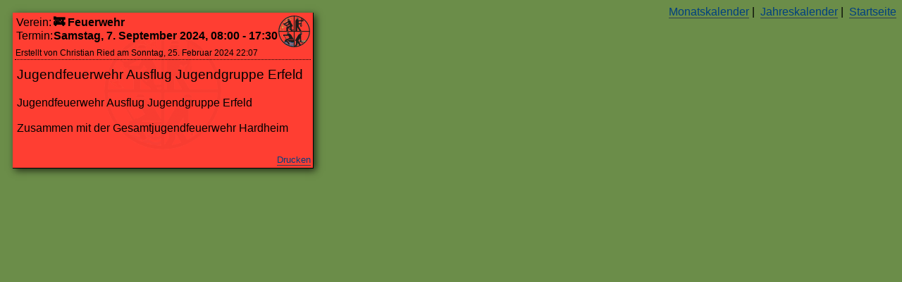

--- FILE ---
content_type: text/html; charset=utf-8
request_url: https://erfeld.info/print.php?id=1925
body_size: 1078
content:
<!DOCTYPE html>
<html>
<head>
    <title>&#x1F692 2024-09-07 08:00: Jugendfeuerwehr Ausflug Jugendgruppe Erfeld</title>
    <link href="common.css" rel="stylesheet" type="text/css">
    <link href="screen.css" rel="stylesheet" type="text/css" media="screen">
    <link href="print.css" rel="stylesheet" type="text/css" media="print">
	<meta name="viewport" content="width=device-width, initial-scale=1.0" /></head>
<body>
	<div style="float: right; margin: 0px 0px 15px 15px" class="dontprint"> <a href="calendar.php?year=2026&amp;month=1">Monatskalender</a>&nbsp;|&nbsp; <a href="calendar_year.php?year=2026">Jahreskalender</a>&nbsp;|&nbsp; <a href="/">Startseite</a></div><div class="Aushang" style="padding: 3px; background-image: url(images/ffw_back3.gif); background-color: #ff3e32; "><div class="AushangCaption"><img src="images/ffw_icon3.gif" style="float: right; max-width: 80px; max-height: 60px" alt="Logo" /><table border=0 cellspacing=1 cellpadding=0 class="borderless"><tr><td>Verein:</td><td><strong class="Vereinsname">&#x1F692; Feuerwehr</strong></td></tr><tr><td>Termin:</td><td><strong>Samstag, 7. September 2024, 08:00&nbsp;-&nbsp;17:30</strong></td></tr></table><div class="dontprint" style="padding-top: 4px"><small>Erstellt von Christian Ried am Sonntag, 25. Februar 2024 22:07</small></div></div><div class="AushangText"><div class="subject">Jugendfeuerwehr Ausflug Jugendgruppe Erfeld</div><div>Jugendfeuerwehr Ausflug Jugendgruppe Erfeld<br />
<br />
Zusammen mit der Gesamtjugendfeuerwehr Hardheim<br />
<br />
</div></div><div class="OnlyPrinted" style="float: right; margin-top: 5px; margin-left: 10px"><small><a href="https://erfeld.info">erfeld.info</a></small></div><div class=dontprint style="float: right; margin-top: 5px"><small><a href="print.php?id=1925&print=1" target="_blank">Drucken</a></small></div><script type="application/ld+json">
{
  "@context": "http://schema.org",
  "@type": "Event",
  "@id": "1925",
  "url": "https://erfeld.info/print.php?id=1925",
  "name": "Jugendfeuerwehr Ausflug Jugendgruppe Erfeld",
  "startDate": "2024-09-07T08:00",
  "endDate": "2024-09-07T17:30",
  "location": {
    "@type": "Place",
    "name": "Erfeld",
    "address": "Erfeld"
  },
  "image": "https://erfeld.info/images/ffw_icon3.gif",
  "description": "Jugendfeuerwehr Ausflug Jugendgruppe Erfeld\n
\n
Zusammen mit der Gesamtjugendfeuerwehr Hardheim\n
\n
"
  , "performer": {
    "@type": "PerformingGroup",
    "name": "&#x1F692; Feuerwehr"
  }
}
</script>
</div>
</body>
</html>


--- FILE ---
content_type: text/css
request_url: https://erfeld.info/common.css
body_size: 1871
content:
* {font-family: sans-serif}

*	{-webkit-box-sizing: border-box; /* Safari/Chrome, WebKit */
	 -moz-box-sizing: border-box;    /* Firefox, Gecko */
	 box-sizing: border-box;         /* Opera/IE 8+ */}

/* table, tr, td, div, span, a, p, strong, input, label, form {font-size: 16pt} */

body, table, tr, td, input, strong, div, span, a, p, label, form {text-size-adjust: none;
															 	  -moz-text-size-adjust: none;
																  -ms-text-size-adjust: none;
																  -webkit-text-size-adjust: none}

body, .Calendar .NoDay {background-color: #6B8D49}

small {font-size: 80%}
large {font-size: 120%}
em {font-style: italic}

table  {border: 1px solid black;}
td, th {border: 1px solid #334433;}
tr {background-color: #EEEEEE}
th {background-color: #A8D3FF; font-weight: bold}

h1	{font-size: 160%; margin-top: 10px}
h2	{margin: 40px 0px 20px 0px}
h3	{margin: 0px 20px 20px 0px}
h4	{margin: 20px 0px 5px 0px}

h2 + p	{margin-top: 0px}
h3 + p	{margin-top: 0px}
h4 + p	{margin-top: 0px}

legend {color: #004400; font-weight: bold}
fieldset {border: 2px solid #003300}
.fieldset {border: 2px solid #003300}

a:link, a:visited {color: #004080; text-decoration: none; border-bottom: 1px solid #304050}
a:hover, a:active {color: #000000; text-decoration: none; background-image: url(images/underline.gif); background-repeat: repeat-x; border: none}

a img			{vertical-align: middle; border: none}


div.nav			{float: right; text-align: right; margin: 0px 0px 15px 15px}


/*
a:link, a:visited {color: #004080; text-decoration: none; border-bottom: 1px solid #304050}
a:hover, a:active {color: #D0F0F0; text-decoration: none; border-bottom: 1px solid #FFFF00}
*/

.Today          {background-color: lightyellow}
.FirstDayOfWeek {background-color: #D0DDFF}
.FullHour       {background-color: #D0DDFF; color: black}
.HalfHour       {color: black}
.QuarterHour    {color: #888888}

/* .borderless, .borderless td, .borderless th, .borderless tr {border: none; background-color: transparent}
*/

.borderless, .borderless td, .borderless th, .borderless tr
    {border: none; background-color: transparent !important;}

.help {border-bottom: solid orange 2px; border-right: solid orange 2px;
       border-top: solid orange 1px; border-left: solid orange 1px;
       background-color: lightyellow; margin-bottom: 30px; margin-top: 20px;
       padding: 10px; font-weight: bold}

.visitschart {border: none; background-color: transparent}
.visitschart tr {border: none; background-color: transparent}
.visitschart td {border: none; background-color: transparent; text-align: left;
                 padding-left: 15px; padding-right: 15px; border-top: 1px solid #608040;
                 padding-top: 2px; padding-bottom: 1px}
.visitschart th {border: none; background-color: transparent; text-align: left;
                 padding-left: 15px; padding-right: 15px; font-weight: bold}
.visitschart td div {background-image: url(images/underline.gif); background-repeat: repeat-x;
                     border-right: 1px solid black; border-bottom: 1px solid black;
                     border-left: 1px solid #608040; border-top: 1px solid #608040}

.WrongInput {background-color: red; color: white}
.Error {color: darkred; font-weight: bold}

.WeekCaption {width: 300px; height: 45px; background-repeat: no-repeat;
              background-image: url(images/paperstripe.svg); background-size: cover;
              text-align: center; font-weight: normal; font-size: 110%;
              color: black; padding-top: 10px; margin-top: 20px; margin-left: 20px}

.Pinwand {background-image: url(images/kork.jpg);
          border-left: 1px solid #DCBFA0; border-top: 1px solid #DCBFA0;
          border-right: 1px solid #3E2C1C; border-bottom: 1px solid #3E2C1C;
          padding: 10px; position: relative}

.Aushang {padding: 8px; margin: 10px; float: left; min-width: 300px; max-width: 500px; overflow: visible;
          border-left: 0px solid silver; border-top: 0px solid silver;
          border-right: 1px solid black; border-bottom: 1px solid black;
          background-repeat: no-repeat; background-position: center center;
		  box-shadow: 3px 3px 10px rgba(0, 0, 0, .7)}

.edit .Aushang	{margin: 0px; width: 100%}

.SmallAushang {padding: 2px; margin: 1px; display: block; overflow: visible;
               border: none;
               background-repeat: no-repeat; box-shadow: 1px 1px 3px rgba(0, 0, 0, .7)}

.SmallHiddenAushang {padding: 2px; margin: 1px; display: block; overflow: visible;
                     border: none; box-shadow: 1px 1px 3px rgba(0, 0, 0, .7);
                     background-repeat: no-repeat; font-size: 90%; color: #444444}

.VerySmallAushang {padding: 0px; margin-bottom: 1px; overflow: visible;
                   border: none; box-shadow: 1px 1px 3px rgba(0, 0, 0, .7);
                   background-repeat: no-repeat; font-size: 75%; display: block}

.Aushang .subject	{display: block; margin: 5px 0px 20px 0px; font-size: 120%}

.verysmallicon		{margin: -2px 0px 0px 3px; max-height: 17px}		

.VerySmallHiddenAushang {padding: 0px; margin-bottom: 1px; overflow: visible;
                         border: none; box-shadow: 1px 1px 3px rgba(0, 0, 0, .7);
                         background-repeat: no-repeat; font-size: 75%; color: #444444;
                         display: block}

.AushangFloatBox {position: absolute; cursor: pointer;
                  left: 20%; top: 30%; z-Index: 1; background-color: lightyellow;
                  border: 3px solid black; padding: 15px;
                  background-image: url(images/close.gif); background-position: top right;
                  background-repeat: no-repeat; box-shadow: 8px 8px 20px rgba(0, 0, 0, .7)}


.AushangText {clear: both; padding: 3px;}

.Calendar {width: 100%; border: 1px solid black; margin: 0px -6px}

.Calendar tr th {margin: 0px; padding: 3px; border: 1px solid black;
                 background-color: #90BAEA; font-weight: bold; width: 14%}
                 
.Calendar tr td {margin: 0px; padding: 3px;
                 border-top: none; border-left: 1px solid black; vertical-align: top;
                 border-right: 1px solid black; border-bottom: 1px solid black}
                 
.DayCaption {margin: 0px; padding: 2px !important; text-align: center;
             background-color: #A8D3FF; font-weight: bold;
             border-top: 1px solid black; border-left: 1px solid black;
             border-right: 1px solid black; border-bottom: 1px solid silver !important; }

.TodayCaption {margin: 0px; padding: 2px !important; text-align: center;
               background-color: #F0F080; font-weight: bold;
               border-top: 1px solid black; border-left: 1px solid black;
               border-right: 1px solid black; border-bottom: 1px solid silver !important; }

.DayCaptionOtherMonth {margin: 0px; padding: 2px !important; text-align: center;
                       background-color: #DDDDDD; font-weight: bold;
                       border-top: 1px solid black; border-left: 1px solid black;
                       border-right: 1px solid black; border-bottom: 1px solid silver !important; }

.Calendar .CurrentMonth {background-color: white}
.Calendar a:link, .Calendar a:visited {text-decoration: none; border: none}

.applink		{float: right}
.applink img 	{max-height: 60px}
.applink a:link {background-image: none !important; border: none !important}

.mono		{font-family: monospace; white-space: pre-wrap}
br.clear	{clear: both}
hr.clear	{clear: both; margin: 20px 0px; border: none; border-top: 1px dashed black}

.calendarlist	{display: none}

--- FILE ---
content_type: text/css
request_url: https://erfeld.info/screen.css
body_size: 984
content:
body {background-color: #6B8D49; margin: 8px}

tr {background-color: #EEEEEE}
th {background-color: #A8D3FF; font-weight: bold}

a:link, a:visited {color: #004080; text-decoration: none; border-bottom: 1px solid #304050}
a:hover, a:active {color: #000000; text-decoration: none; background-image: url(images/underline.gif); background-repeat: repeat-x; border: none}

.Pinwand {background-image: url(images/kork.jpg); min-width: 320px;
          border-left: 1px solid #DCBFA0; border-top: 1px solid #DCBFA0;
          border-right: 1px solid #3E2C1C; border-bottom: 1px solid #3E2C1C;
          padding: 10px; position: relative; margin: 0px -6px}

.AushangCaption {float: left; border-bottom: 1px dotted black;
                 padding: 1px; margin-bottom: 2px; min-width: 100%}

.AushangCaption td {font-size: 100%; vertical-align: top}

.AushangCaption small 		{font-size: 75%}
.AushangCaption small.time	{font-size: 85%}

.AushangText {clear: both; padding: 3px;}

.OnlyPrinted {display: none}

.Calendar .Today {background-color: #C0FFA0}
.Calendar .NoDay {border-bottom: none; background-color: gray}
.Calendar .DayNumber {font-size: 75%; color: #666666; display: inline; margin-right: 5px}
.Calendar .Today .DayNumber {font-weight: bold; color: black !important}
.Calendar .Holiday {font-size: 75%; color: red; display: inline; margin-right: 5px}
.Calendar .Holiday_RegionStart {font-size: 75%; color: green; display: inline; margin-right: 5px}
.Calendar .Holiday_Day {background-color: #FFEAA0}
.Calendar .Holiday_Region {background-color: #F0FFA0}
.Calendar .Sunday {background-color: #FFFF88}
.Calendar .Saturday {background-color: #FAFAA0}



@media only screen and (max-width: 800px) and (max-height: 500px)
{	
	.AushangFloatBox {position: fixed; cursor: pointer; overflow: auto;
                  left: 0; top: 0 !important; height: 100%; width: 100%; border: none; z-Index: 1; padding-top: 10px; margin: 0px !important}	
}


@media only screen and (max-width: 800px)
{
	.Aushang		{margin: 3px 0px 0px 0px}
	.calendarlist	{display: block !important}
	.Calendar		{display: none !important}
}

@media only screen and (max-width: 500px)
{
	.homelink		{float: none !important; margin: 0px 15px 15px 0px !important; display: block}
	.Pinwand		{border: 1px solid #3E2C1C !important; padding: 5px}
	.AushangFloatBox {position: fixed; cursor: pointer; overflow: auto;
                  left: 0; top: 0 !important; height: 100%; width: 100%; border: none; z-Index: 1; padding-top: 40px; margin: 0px !important}
}

@media only screen and (max-width: 1200px)
{
	.edit tr small				{display: block}
	.edit .edittable tr .td1	{width: 20% !important}
	.edit .edittable tr .td2	{width: 60% !important}
	.edit .edittable tr .td3	{width: 20% !important}
	.edit .edittable tr .tdhelp	{display: none}

	h1, h3			{float: none !important}
	div.nav			{float: none; margin: 15px 0px 5px 0px; text-align: inherit}
	.applink		{float: none}
}

@media only screen and (min-width: 1201px)
{
	div.nav			{float: none; position: absolute; top: 3px; right: 3px; max-width: 40vw}
}


--- FILE ---
content_type: text/css
request_url: https://erfeld.info/print.css
body_size: 928
content:
body, .Calendar .NoDay  {background-color: white}

table  {border: 1px solid black;}
td, th {border: 1px solid #334433;}
tr {background-color: white}
th {background-color: #CCCCCC; font-weight: bold}

legend {color: #004400; font-weight: bold}
fieldset {border: 2px solid #003300}

a:link, a:visited {text-decoration: none; color: black; border-bottom: none}
a:hover, a:active {text-decoration: none; color: black; border-bottom: none}

.dontprint {display: none}

h1, h3		{display: none}

.Pinwand {background-image: none; width: 96%;
          border-left: none !important; border-top: none !important;
          border-right: none !important; border-bottom: none !important;
          padding: 0px !important; position: relative}

.WeekCaption	{display: none}

.Aushang {padding: 8px; width: 96% !important;
          border-left: 2px solid silver; border-top: 2px solid silver;
          border-right: 2px solid black; border-bottom: 2px solid black;
          background-image: none !important; background-color: white !important}

.SmallAushang {padding: 2px; margin: 1px; float: left; overflow: visible;
               border-left: 1px solid silver; border-top: 1px solid silver;
               border-right: 1px solid black; border-bottom: 1px solid black;
               background-image: none !important; background-color: white !important}

.SmallHiddenAushang {padding: 2px; margin: 1px; float: left; overflow: visible;
                     border-left: 1px solid silver; border-top: 1px solid silver;
                     border-right: 1px solid black; border-bottom: 1px solid black;
                     background-image: none !important; background-color: white !important;
                     font-size: 90%; color: #444444}

.AushangText {font-size: 130%; clear: both; padding-left: 3px; padding-right: 3px;
              padding-top: 30px; padding-bottom: 50px;}

.AushangCaption {float: left; border-bottom: 1px dotted black; width: 100%; 
                 font-size: 115% !important; padding: 1px; margin-bottom: 2px}

.AushangCaption td {font-size: 115%}
.AushangCaption small {font-size: 92% !important}

.Vereinsname {font-size: 160%; font-weight: bold; letter-spacing: 0.1em;}

.Calendar {width: 100%; border: 1px solid black}

.Calendar tr th {margin: 0px; padding: 3px; border: 1px solid black;
                 background-color: #C0C0C0; font-weight: bold; width: 14%}

.Calendar tr td {margin: 0px; padding: 3px; padding-bottom: 15px;
                 border-top: none; border-left: 1px solid black; vertical-align: top;
                 border-right: 1px solid black; border-bottom: 1px solid black}

.DayCaption {margin: 0px; padding: 2px !important; text-align: center;
             background-color: #CCCCCC !important; font-weight: bold;
             border-top: 1px solid black; border-left: 1px solid black;
             border-right: 1px solid black; border-bottom: 1px solid silver !important; }

.TodayCaption {margin: 0px; padding: 2px !important; text-align: center;
               background-color: #CCCCCC !important; font-weight: bold;
               border-top: 1px solid black; border-left: 1px solid black;
               border-right: 1px solid black; border-bottom: 1px solid silver !important; }

.DayCaptionOtherMonth {margin: 0px; padding: 2px !important; text-align: center;
                       background-color: #B0B0B0 !important; font-weight: bold;
                       border-top: 1px solid black; border-left: 1px solid black;
                       border-right: 1px solid black; border-bottom: 1px solid silver !important; }

.Calendar .NoDay {border-bottom: none; background-color: gray}
.Calendar .DayNumber {font-size: 75%; color: #666666; display: inline; margin-right: 5px}
.Calendar .Today .DayNumber {font-weight: bold; color: black !important}
.Calendar .Holiday {font-size: 75%; color: black; display: inline; margin-right: 5px}
.Calendar .Holiday_RegionStart {font-size: 75%; color: black; display: inline; margin-right: 5px}
.Calendar .Holiday_Day {background-color: #CCCCCC}
.Calendar .Holiday_Region {background-color: #EAEAEA}
.Calendar .Sunday {background-color: #CCCCCC}
.Calendar .Saturday {background-color: #EAEAEA}

